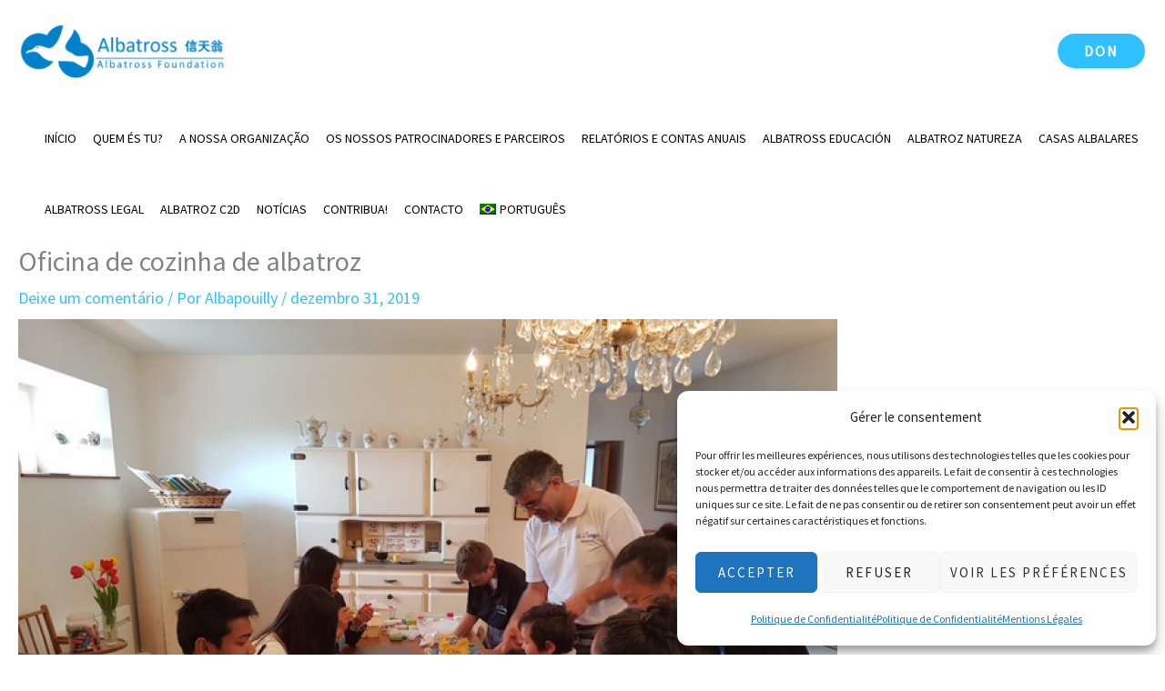

--- FILE ---
content_type: text/html; charset=utf-8
request_url: https://www.google.com/recaptcha/api2/anchor?ar=1&k=6LeQmVsrAAAAAO8eU4-2Edxo2AmIqn7z9d4UdSJQ&co=aHR0cHM6Ly9hbGJhdHJvc3NnbG9iYWwub3JnOjQ0Mw..&hl=en&v=PoyoqOPhxBO7pBk68S4YbpHZ&size=invisible&anchor-ms=20000&execute-ms=30000&cb=lw934fohn3if
body_size: 48954
content:
<!DOCTYPE HTML><html dir="ltr" lang="en"><head><meta http-equiv="Content-Type" content="text/html; charset=UTF-8">
<meta http-equiv="X-UA-Compatible" content="IE=edge">
<title>reCAPTCHA</title>
<style type="text/css">
/* cyrillic-ext */
@font-face {
  font-family: 'Roboto';
  font-style: normal;
  font-weight: 400;
  font-stretch: 100%;
  src: url(//fonts.gstatic.com/s/roboto/v48/KFO7CnqEu92Fr1ME7kSn66aGLdTylUAMa3GUBHMdazTgWw.woff2) format('woff2');
  unicode-range: U+0460-052F, U+1C80-1C8A, U+20B4, U+2DE0-2DFF, U+A640-A69F, U+FE2E-FE2F;
}
/* cyrillic */
@font-face {
  font-family: 'Roboto';
  font-style: normal;
  font-weight: 400;
  font-stretch: 100%;
  src: url(//fonts.gstatic.com/s/roboto/v48/KFO7CnqEu92Fr1ME7kSn66aGLdTylUAMa3iUBHMdazTgWw.woff2) format('woff2');
  unicode-range: U+0301, U+0400-045F, U+0490-0491, U+04B0-04B1, U+2116;
}
/* greek-ext */
@font-face {
  font-family: 'Roboto';
  font-style: normal;
  font-weight: 400;
  font-stretch: 100%;
  src: url(//fonts.gstatic.com/s/roboto/v48/KFO7CnqEu92Fr1ME7kSn66aGLdTylUAMa3CUBHMdazTgWw.woff2) format('woff2');
  unicode-range: U+1F00-1FFF;
}
/* greek */
@font-face {
  font-family: 'Roboto';
  font-style: normal;
  font-weight: 400;
  font-stretch: 100%;
  src: url(//fonts.gstatic.com/s/roboto/v48/KFO7CnqEu92Fr1ME7kSn66aGLdTylUAMa3-UBHMdazTgWw.woff2) format('woff2');
  unicode-range: U+0370-0377, U+037A-037F, U+0384-038A, U+038C, U+038E-03A1, U+03A3-03FF;
}
/* math */
@font-face {
  font-family: 'Roboto';
  font-style: normal;
  font-weight: 400;
  font-stretch: 100%;
  src: url(//fonts.gstatic.com/s/roboto/v48/KFO7CnqEu92Fr1ME7kSn66aGLdTylUAMawCUBHMdazTgWw.woff2) format('woff2');
  unicode-range: U+0302-0303, U+0305, U+0307-0308, U+0310, U+0312, U+0315, U+031A, U+0326-0327, U+032C, U+032F-0330, U+0332-0333, U+0338, U+033A, U+0346, U+034D, U+0391-03A1, U+03A3-03A9, U+03B1-03C9, U+03D1, U+03D5-03D6, U+03F0-03F1, U+03F4-03F5, U+2016-2017, U+2034-2038, U+203C, U+2040, U+2043, U+2047, U+2050, U+2057, U+205F, U+2070-2071, U+2074-208E, U+2090-209C, U+20D0-20DC, U+20E1, U+20E5-20EF, U+2100-2112, U+2114-2115, U+2117-2121, U+2123-214F, U+2190, U+2192, U+2194-21AE, U+21B0-21E5, U+21F1-21F2, U+21F4-2211, U+2213-2214, U+2216-22FF, U+2308-230B, U+2310, U+2319, U+231C-2321, U+2336-237A, U+237C, U+2395, U+239B-23B7, U+23D0, U+23DC-23E1, U+2474-2475, U+25AF, U+25B3, U+25B7, U+25BD, U+25C1, U+25CA, U+25CC, U+25FB, U+266D-266F, U+27C0-27FF, U+2900-2AFF, U+2B0E-2B11, U+2B30-2B4C, U+2BFE, U+3030, U+FF5B, U+FF5D, U+1D400-1D7FF, U+1EE00-1EEFF;
}
/* symbols */
@font-face {
  font-family: 'Roboto';
  font-style: normal;
  font-weight: 400;
  font-stretch: 100%;
  src: url(//fonts.gstatic.com/s/roboto/v48/KFO7CnqEu92Fr1ME7kSn66aGLdTylUAMaxKUBHMdazTgWw.woff2) format('woff2');
  unicode-range: U+0001-000C, U+000E-001F, U+007F-009F, U+20DD-20E0, U+20E2-20E4, U+2150-218F, U+2190, U+2192, U+2194-2199, U+21AF, U+21E6-21F0, U+21F3, U+2218-2219, U+2299, U+22C4-22C6, U+2300-243F, U+2440-244A, U+2460-24FF, U+25A0-27BF, U+2800-28FF, U+2921-2922, U+2981, U+29BF, U+29EB, U+2B00-2BFF, U+4DC0-4DFF, U+FFF9-FFFB, U+10140-1018E, U+10190-1019C, U+101A0, U+101D0-101FD, U+102E0-102FB, U+10E60-10E7E, U+1D2C0-1D2D3, U+1D2E0-1D37F, U+1F000-1F0FF, U+1F100-1F1AD, U+1F1E6-1F1FF, U+1F30D-1F30F, U+1F315, U+1F31C, U+1F31E, U+1F320-1F32C, U+1F336, U+1F378, U+1F37D, U+1F382, U+1F393-1F39F, U+1F3A7-1F3A8, U+1F3AC-1F3AF, U+1F3C2, U+1F3C4-1F3C6, U+1F3CA-1F3CE, U+1F3D4-1F3E0, U+1F3ED, U+1F3F1-1F3F3, U+1F3F5-1F3F7, U+1F408, U+1F415, U+1F41F, U+1F426, U+1F43F, U+1F441-1F442, U+1F444, U+1F446-1F449, U+1F44C-1F44E, U+1F453, U+1F46A, U+1F47D, U+1F4A3, U+1F4B0, U+1F4B3, U+1F4B9, U+1F4BB, U+1F4BF, U+1F4C8-1F4CB, U+1F4D6, U+1F4DA, U+1F4DF, U+1F4E3-1F4E6, U+1F4EA-1F4ED, U+1F4F7, U+1F4F9-1F4FB, U+1F4FD-1F4FE, U+1F503, U+1F507-1F50B, U+1F50D, U+1F512-1F513, U+1F53E-1F54A, U+1F54F-1F5FA, U+1F610, U+1F650-1F67F, U+1F687, U+1F68D, U+1F691, U+1F694, U+1F698, U+1F6AD, U+1F6B2, U+1F6B9-1F6BA, U+1F6BC, U+1F6C6-1F6CF, U+1F6D3-1F6D7, U+1F6E0-1F6EA, U+1F6F0-1F6F3, U+1F6F7-1F6FC, U+1F700-1F7FF, U+1F800-1F80B, U+1F810-1F847, U+1F850-1F859, U+1F860-1F887, U+1F890-1F8AD, U+1F8B0-1F8BB, U+1F8C0-1F8C1, U+1F900-1F90B, U+1F93B, U+1F946, U+1F984, U+1F996, U+1F9E9, U+1FA00-1FA6F, U+1FA70-1FA7C, U+1FA80-1FA89, U+1FA8F-1FAC6, U+1FACE-1FADC, U+1FADF-1FAE9, U+1FAF0-1FAF8, U+1FB00-1FBFF;
}
/* vietnamese */
@font-face {
  font-family: 'Roboto';
  font-style: normal;
  font-weight: 400;
  font-stretch: 100%;
  src: url(//fonts.gstatic.com/s/roboto/v48/KFO7CnqEu92Fr1ME7kSn66aGLdTylUAMa3OUBHMdazTgWw.woff2) format('woff2');
  unicode-range: U+0102-0103, U+0110-0111, U+0128-0129, U+0168-0169, U+01A0-01A1, U+01AF-01B0, U+0300-0301, U+0303-0304, U+0308-0309, U+0323, U+0329, U+1EA0-1EF9, U+20AB;
}
/* latin-ext */
@font-face {
  font-family: 'Roboto';
  font-style: normal;
  font-weight: 400;
  font-stretch: 100%;
  src: url(//fonts.gstatic.com/s/roboto/v48/KFO7CnqEu92Fr1ME7kSn66aGLdTylUAMa3KUBHMdazTgWw.woff2) format('woff2');
  unicode-range: U+0100-02BA, U+02BD-02C5, U+02C7-02CC, U+02CE-02D7, U+02DD-02FF, U+0304, U+0308, U+0329, U+1D00-1DBF, U+1E00-1E9F, U+1EF2-1EFF, U+2020, U+20A0-20AB, U+20AD-20C0, U+2113, U+2C60-2C7F, U+A720-A7FF;
}
/* latin */
@font-face {
  font-family: 'Roboto';
  font-style: normal;
  font-weight: 400;
  font-stretch: 100%;
  src: url(//fonts.gstatic.com/s/roboto/v48/KFO7CnqEu92Fr1ME7kSn66aGLdTylUAMa3yUBHMdazQ.woff2) format('woff2');
  unicode-range: U+0000-00FF, U+0131, U+0152-0153, U+02BB-02BC, U+02C6, U+02DA, U+02DC, U+0304, U+0308, U+0329, U+2000-206F, U+20AC, U+2122, U+2191, U+2193, U+2212, U+2215, U+FEFF, U+FFFD;
}
/* cyrillic-ext */
@font-face {
  font-family: 'Roboto';
  font-style: normal;
  font-weight: 500;
  font-stretch: 100%;
  src: url(//fonts.gstatic.com/s/roboto/v48/KFO7CnqEu92Fr1ME7kSn66aGLdTylUAMa3GUBHMdazTgWw.woff2) format('woff2');
  unicode-range: U+0460-052F, U+1C80-1C8A, U+20B4, U+2DE0-2DFF, U+A640-A69F, U+FE2E-FE2F;
}
/* cyrillic */
@font-face {
  font-family: 'Roboto';
  font-style: normal;
  font-weight: 500;
  font-stretch: 100%;
  src: url(//fonts.gstatic.com/s/roboto/v48/KFO7CnqEu92Fr1ME7kSn66aGLdTylUAMa3iUBHMdazTgWw.woff2) format('woff2');
  unicode-range: U+0301, U+0400-045F, U+0490-0491, U+04B0-04B1, U+2116;
}
/* greek-ext */
@font-face {
  font-family: 'Roboto';
  font-style: normal;
  font-weight: 500;
  font-stretch: 100%;
  src: url(//fonts.gstatic.com/s/roboto/v48/KFO7CnqEu92Fr1ME7kSn66aGLdTylUAMa3CUBHMdazTgWw.woff2) format('woff2');
  unicode-range: U+1F00-1FFF;
}
/* greek */
@font-face {
  font-family: 'Roboto';
  font-style: normal;
  font-weight: 500;
  font-stretch: 100%;
  src: url(//fonts.gstatic.com/s/roboto/v48/KFO7CnqEu92Fr1ME7kSn66aGLdTylUAMa3-UBHMdazTgWw.woff2) format('woff2');
  unicode-range: U+0370-0377, U+037A-037F, U+0384-038A, U+038C, U+038E-03A1, U+03A3-03FF;
}
/* math */
@font-face {
  font-family: 'Roboto';
  font-style: normal;
  font-weight: 500;
  font-stretch: 100%;
  src: url(//fonts.gstatic.com/s/roboto/v48/KFO7CnqEu92Fr1ME7kSn66aGLdTylUAMawCUBHMdazTgWw.woff2) format('woff2');
  unicode-range: U+0302-0303, U+0305, U+0307-0308, U+0310, U+0312, U+0315, U+031A, U+0326-0327, U+032C, U+032F-0330, U+0332-0333, U+0338, U+033A, U+0346, U+034D, U+0391-03A1, U+03A3-03A9, U+03B1-03C9, U+03D1, U+03D5-03D6, U+03F0-03F1, U+03F4-03F5, U+2016-2017, U+2034-2038, U+203C, U+2040, U+2043, U+2047, U+2050, U+2057, U+205F, U+2070-2071, U+2074-208E, U+2090-209C, U+20D0-20DC, U+20E1, U+20E5-20EF, U+2100-2112, U+2114-2115, U+2117-2121, U+2123-214F, U+2190, U+2192, U+2194-21AE, U+21B0-21E5, U+21F1-21F2, U+21F4-2211, U+2213-2214, U+2216-22FF, U+2308-230B, U+2310, U+2319, U+231C-2321, U+2336-237A, U+237C, U+2395, U+239B-23B7, U+23D0, U+23DC-23E1, U+2474-2475, U+25AF, U+25B3, U+25B7, U+25BD, U+25C1, U+25CA, U+25CC, U+25FB, U+266D-266F, U+27C0-27FF, U+2900-2AFF, U+2B0E-2B11, U+2B30-2B4C, U+2BFE, U+3030, U+FF5B, U+FF5D, U+1D400-1D7FF, U+1EE00-1EEFF;
}
/* symbols */
@font-face {
  font-family: 'Roboto';
  font-style: normal;
  font-weight: 500;
  font-stretch: 100%;
  src: url(//fonts.gstatic.com/s/roboto/v48/KFO7CnqEu92Fr1ME7kSn66aGLdTylUAMaxKUBHMdazTgWw.woff2) format('woff2');
  unicode-range: U+0001-000C, U+000E-001F, U+007F-009F, U+20DD-20E0, U+20E2-20E4, U+2150-218F, U+2190, U+2192, U+2194-2199, U+21AF, U+21E6-21F0, U+21F3, U+2218-2219, U+2299, U+22C4-22C6, U+2300-243F, U+2440-244A, U+2460-24FF, U+25A0-27BF, U+2800-28FF, U+2921-2922, U+2981, U+29BF, U+29EB, U+2B00-2BFF, U+4DC0-4DFF, U+FFF9-FFFB, U+10140-1018E, U+10190-1019C, U+101A0, U+101D0-101FD, U+102E0-102FB, U+10E60-10E7E, U+1D2C0-1D2D3, U+1D2E0-1D37F, U+1F000-1F0FF, U+1F100-1F1AD, U+1F1E6-1F1FF, U+1F30D-1F30F, U+1F315, U+1F31C, U+1F31E, U+1F320-1F32C, U+1F336, U+1F378, U+1F37D, U+1F382, U+1F393-1F39F, U+1F3A7-1F3A8, U+1F3AC-1F3AF, U+1F3C2, U+1F3C4-1F3C6, U+1F3CA-1F3CE, U+1F3D4-1F3E0, U+1F3ED, U+1F3F1-1F3F3, U+1F3F5-1F3F7, U+1F408, U+1F415, U+1F41F, U+1F426, U+1F43F, U+1F441-1F442, U+1F444, U+1F446-1F449, U+1F44C-1F44E, U+1F453, U+1F46A, U+1F47D, U+1F4A3, U+1F4B0, U+1F4B3, U+1F4B9, U+1F4BB, U+1F4BF, U+1F4C8-1F4CB, U+1F4D6, U+1F4DA, U+1F4DF, U+1F4E3-1F4E6, U+1F4EA-1F4ED, U+1F4F7, U+1F4F9-1F4FB, U+1F4FD-1F4FE, U+1F503, U+1F507-1F50B, U+1F50D, U+1F512-1F513, U+1F53E-1F54A, U+1F54F-1F5FA, U+1F610, U+1F650-1F67F, U+1F687, U+1F68D, U+1F691, U+1F694, U+1F698, U+1F6AD, U+1F6B2, U+1F6B9-1F6BA, U+1F6BC, U+1F6C6-1F6CF, U+1F6D3-1F6D7, U+1F6E0-1F6EA, U+1F6F0-1F6F3, U+1F6F7-1F6FC, U+1F700-1F7FF, U+1F800-1F80B, U+1F810-1F847, U+1F850-1F859, U+1F860-1F887, U+1F890-1F8AD, U+1F8B0-1F8BB, U+1F8C0-1F8C1, U+1F900-1F90B, U+1F93B, U+1F946, U+1F984, U+1F996, U+1F9E9, U+1FA00-1FA6F, U+1FA70-1FA7C, U+1FA80-1FA89, U+1FA8F-1FAC6, U+1FACE-1FADC, U+1FADF-1FAE9, U+1FAF0-1FAF8, U+1FB00-1FBFF;
}
/* vietnamese */
@font-face {
  font-family: 'Roboto';
  font-style: normal;
  font-weight: 500;
  font-stretch: 100%;
  src: url(//fonts.gstatic.com/s/roboto/v48/KFO7CnqEu92Fr1ME7kSn66aGLdTylUAMa3OUBHMdazTgWw.woff2) format('woff2');
  unicode-range: U+0102-0103, U+0110-0111, U+0128-0129, U+0168-0169, U+01A0-01A1, U+01AF-01B0, U+0300-0301, U+0303-0304, U+0308-0309, U+0323, U+0329, U+1EA0-1EF9, U+20AB;
}
/* latin-ext */
@font-face {
  font-family: 'Roboto';
  font-style: normal;
  font-weight: 500;
  font-stretch: 100%;
  src: url(//fonts.gstatic.com/s/roboto/v48/KFO7CnqEu92Fr1ME7kSn66aGLdTylUAMa3KUBHMdazTgWw.woff2) format('woff2');
  unicode-range: U+0100-02BA, U+02BD-02C5, U+02C7-02CC, U+02CE-02D7, U+02DD-02FF, U+0304, U+0308, U+0329, U+1D00-1DBF, U+1E00-1E9F, U+1EF2-1EFF, U+2020, U+20A0-20AB, U+20AD-20C0, U+2113, U+2C60-2C7F, U+A720-A7FF;
}
/* latin */
@font-face {
  font-family: 'Roboto';
  font-style: normal;
  font-weight: 500;
  font-stretch: 100%;
  src: url(//fonts.gstatic.com/s/roboto/v48/KFO7CnqEu92Fr1ME7kSn66aGLdTylUAMa3yUBHMdazQ.woff2) format('woff2');
  unicode-range: U+0000-00FF, U+0131, U+0152-0153, U+02BB-02BC, U+02C6, U+02DA, U+02DC, U+0304, U+0308, U+0329, U+2000-206F, U+20AC, U+2122, U+2191, U+2193, U+2212, U+2215, U+FEFF, U+FFFD;
}
/* cyrillic-ext */
@font-face {
  font-family: 'Roboto';
  font-style: normal;
  font-weight: 900;
  font-stretch: 100%;
  src: url(//fonts.gstatic.com/s/roboto/v48/KFO7CnqEu92Fr1ME7kSn66aGLdTylUAMa3GUBHMdazTgWw.woff2) format('woff2');
  unicode-range: U+0460-052F, U+1C80-1C8A, U+20B4, U+2DE0-2DFF, U+A640-A69F, U+FE2E-FE2F;
}
/* cyrillic */
@font-face {
  font-family: 'Roboto';
  font-style: normal;
  font-weight: 900;
  font-stretch: 100%;
  src: url(//fonts.gstatic.com/s/roboto/v48/KFO7CnqEu92Fr1ME7kSn66aGLdTylUAMa3iUBHMdazTgWw.woff2) format('woff2');
  unicode-range: U+0301, U+0400-045F, U+0490-0491, U+04B0-04B1, U+2116;
}
/* greek-ext */
@font-face {
  font-family: 'Roboto';
  font-style: normal;
  font-weight: 900;
  font-stretch: 100%;
  src: url(//fonts.gstatic.com/s/roboto/v48/KFO7CnqEu92Fr1ME7kSn66aGLdTylUAMa3CUBHMdazTgWw.woff2) format('woff2');
  unicode-range: U+1F00-1FFF;
}
/* greek */
@font-face {
  font-family: 'Roboto';
  font-style: normal;
  font-weight: 900;
  font-stretch: 100%;
  src: url(//fonts.gstatic.com/s/roboto/v48/KFO7CnqEu92Fr1ME7kSn66aGLdTylUAMa3-UBHMdazTgWw.woff2) format('woff2');
  unicode-range: U+0370-0377, U+037A-037F, U+0384-038A, U+038C, U+038E-03A1, U+03A3-03FF;
}
/* math */
@font-face {
  font-family: 'Roboto';
  font-style: normal;
  font-weight: 900;
  font-stretch: 100%;
  src: url(//fonts.gstatic.com/s/roboto/v48/KFO7CnqEu92Fr1ME7kSn66aGLdTylUAMawCUBHMdazTgWw.woff2) format('woff2');
  unicode-range: U+0302-0303, U+0305, U+0307-0308, U+0310, U+0312, U+0315, U+031A, U+0326-0327, U+032C, U+032F-0330, U+0332-0333, U+0338, U+033A, U+0346, U+034D, U+0391-03A1, U+03A3-03A9, U+03B1-03C9, U+03D1, U+03D5-03D6, U+03F0-03F1, U+03F4-03F5, U+2016-2017, U+2034-2038, U+203C, U+2040, U+2043, U+2047, U+2050, U+2057, U+205F, U+2070-2071, U+2074-208E, U+2090-209C, U+20D0-20DC, U+20E1, U+20E5-20EF, U+2100-2112, U+2114-2115, U+2117-2121, U+2123-214F, U+2190, U+2192, U+2194-21AE, U+21B0-21E5, U+21F1-21F2, U+21F4-2211, U+2213-2214, U+2216-22FF, U+2308-230B, U+2310, U+2319, U+231C-2321, U+2336-237A, U+237C, U+2395, U+239B-23B7, U+23D0, U+23DC-23E1, U+2474-2475, U+25AF, U+25B3, U+25B7, U+25BD, U+25C1, U+25CA, U+25CC, U+25FB, U+266D-266F, U+27C0-27FF, U+2900-2AFF, U+2B0E-2B11, U+2B30-2B4C, U+2BFE, U+3030, U+FF5B, U+FF5D, U+1D400-1D7FF, U+1EE00-1EEFF;
}
/* symbols */
@font-face {
  font-family: 'Roboto';
  font-style: normal;
  font-weight: 900;
  font-stretch: 100%;
  src: url(//fonts.gstatic.com/s/roboto/v48/KFO7CnqEu92Fr1ME7kSn66aGLdTylUAMaxKUBHMdazTgWw.woff2) format('woff2');
  unicode-range: U+0001-000C, U+000E-001F, U+007F-009F, U+20DD-20E0, U+20E2-20E4, U+2150-218F, U+2190, U+2192, U+2194-2199, U+21AF, U+21E6-21F0, U+21F3, U+2218-2219, U+2299, U+22C4-22C6, U+2300-243F, U+2440-244A, U+2460-24FF, U+25A0-27BF, U+2800-28FF, U+2921-2922, U+2981, U+29BF, U+29EB, U+2B00-2BFF, U+4DC0-4DFF, U+FFF9-FFFB, U+10140-1018E, U+10190-1019C, U+101A0, U+101D0-101FD, U+102E0-102FB, U+10E60-10E7E, U+1D2C0-1D2D3, U+1D2E0-1D37F, U+1F000-1F0FF, U+1F100-1F1AD, U+1F1E6-1F1FF, U+1F30D-1F30F, U+1F315, U+1F31C, U+1F31E, U+1F320-1F32C, U+1F336, U+1F378, U+1F37D, U+1F382, U+1F393-1F39F, U+1F3A7-1F3A8, U+1F3AC-1F3AF, U+1F3C2, U+1F3C4-1F3C6, U+1F3CA-1F3CE, U+1F3D4-1F3E0, U+1F3ED, U+1F3F1-1F3F3, U+1F3F5-1F3F7, U+1F408, U+1F415, U+1F41F, U+1F426, U+1F43F, U+1F441-1F442, U+1F444, U+1F446-1F449, U+1F44C-1F44E, U+1F453, U+1F46A, U+1F47D, U+1F4A3, U+1F4B0, U+1F4B3, U+1F4B9, U+1F4BB, U+1F4BF, U+1F4C8-1F4CB, U+1F4D6, U+1F4DA, U+1F4DF, U+1F4E3-1F4E6, U+1F4EA-1F4ED, U+1F4F7, U+1F4F9-1F4FB, U+1F4FD-1F4FE, U+1F503, U+1F507-1F50B, U+1F50D, U+1F512-1F513, U+1F53E-1F54A, U+1F54F-1F5FA, U+1F610, U+1F650-1F67F, U+1F687, U+1F68D, U+1F691, U+1F694, U+1F698, U+1F6AD, U+1F6B2, U+1F6B9-1F6BA, U+1F6BC, U+1F6C6-1F6CF, U+1F6D3-1F6D7, U+1F6E0-1F6EA, U+1F6F0-1F6F3, U+1F6F7-1F6FC, U+1F700-1F7FF, U+1F800-1F80B, U+1F810-1F847, U+1F850-1F859, U+1F860-1F887, U+1F890-1F8AD, U+1F8B0-1F8BB, U+1F8C0-1F8C1, U+1F900-1F90B, U+1F93B, U+1F946, U+1F984, U+1F996, U+1F9E9, U+1FA00-1FA6F, U+1FA70-1FA7C, U+1FA80-1FA89, U+1FA8F-1FAC6, U+1FACE-1FADC, U+1FADF-1FAE9, U+1FAF0-1FAF8, U+1FB00-1FBFF;
}
/* vietnamese */
@font-face {
  font-family: 'Roboto';
  font-style: normal;
  font-weight: 900;
  font-stretch: 100%;
  src: url(//fonts.gstatic.com/s/roboto/v48/KFO7CnqEu92Fr1ME7kSn66aGLdTylUAMa3OUBHMdazTgWw.woff2) format('woff2');
  unicode-range: U+0102-0103, U+0110-0111, U+0128-0129, U+0168-0169, U+01A0-01A1, U+01AF-01B0, U+0300-0301, U+0303-0304, U+0308-0309, U+0323, U+0329, U+1EA0-1EF9, U+20AB;
}
/* latin-ext */
@font-face {
  font-family: 'Roboto';
  font-style: normal;
  font-weight: 900;
  font-stretch: 100%;
  src: url(//fonts.gstatic.com/s/roboto/v48/KFO7CnqEu92Fr1ME7kSn66aGLdTylUAMa3KUBHMdazTgWw.woff2) format('woff2');
  unicode-range: U+0100-02BA, U+02BD-02C5, U+02C7-02CC, U+02CE-02D7, U+02DD-02FF, U+0304, U+0308, U+0329, U+1D00-1DBF, U+1E00-1E9F, U+1EF2-1EFF, U+2020, U+20A0-20AB, U+20AD-20C0, U+2113, U+2C60-2C7F, U+A720-A7FF;
}
/* latin */
@font-face {
  font-family: 'Roboto';
  font-style: normal;
  font-weight: 900;
  font-stretch: 100%;
  src: url(//fonts.gstatic.com/s/roboto/v48/KFO7CnqEu92Fr1ME7kSn66aGLdTylUAMa3yUBHMdazQ.woff2) format('woff2');
  unicode-range: U+0000-00FF, U+0131, U+0152-0153, U+02BB-02BC, U+02C6, U+02DA, U+02DC, U+0304, U+0308, U+0329, U+2000-206F, U+20AC, U+2122, U+2191, U+2193, U+2212, U+2215, U+FEFF, U+FFFD;
}

</style>
<link rel="stylesheet" type="text/css" href="https://www.gstatic.com/recaptcha/releases/PoyoqOPhxBO7pBk68S4YbpHZ/styles__ltr.css">
<script nonce="f_PR9VboQUjJyAZycSPIpQ" type="text/javascript">window['__recaptcha_api'] = 'https://www.google.com/recaptcha/api2/';</script>
<script type="text/javascript" src="https://www.gstatic.com/recaptcha/releases/PoyoqOPhxBO7pBk68S4YbpHZ/recaptcha__en.js" nonce="f_PR9VboQUjJyAZycSPIpQ">
      
    </script></head>
<body><div id="rc-anchor-alert" class="rc-anchor-alert"></div>
<input type="hidden" id="recaptcha-token" value="[base64]">
<script type="text/javascript" nonce="f_PR9VboQUjJyAZycSPIpQ">
      recaptcha.anchor.Main.init("[\x22ainput\x22,[\x22bgdata\x22,\x22\x22,\[base64]/[base64]/[base64]/[base64]/[base64]/[base64]/KGcoTywyNTMsTy5PKSxVRyhPLEMpKTpnKE8sMjUzLEMpLE8pKSxsKSksTykpfSxieT1mdW5jdGlvbihDLE8sdSxsKXtmb3IobD0odT1SKEMpLDApO08+MDtPLS0pbD1sPDw4fFooQyk7ZyhDLHUsbCl9LFVHPWZ1bmN0aW9uKEMsTyl7Qy5pLmxlbmd0aD4xMDQ/[base64]/[base64]/[base64]/[base64]/[base64]/[base64]/[base64]\\u003d\x22,\[base64]\\u003d\\u003d\x22,\x22woTDl0N7cMOdwowtw4psD8OPSMKhwqjDl8KfdmHCty3CtUDDlcOWLcK0wpEuOjrCohbCssOLwpbCpcKlw7jCvlfClMOSwo3DrcOnwrbCu8ObNcKXcGsPKDPCp8Onw5vDvThORBxjIsOcLSk7wq/Dlx/DmsOCwojDj8Odw6LDrizDiR8Aw4PCtQbDh3gZw7TCnMK0Q8KJw5LDqsOow58ewrFiw4/Cm0gaw5dSw6xRZcKBwobDgcO8OMKSwrrCkxnCgcKJwovCiMKVXmrCo8O9w70Ew5Z6w7E5w5Y/w77DsVnCkcK+w5zDj8KGw7rDgcONw5JpwrnDhCzDrG4WwrHDkTHCjMOuFB9PbiPDoFPCrEgSCVJ5w5zClsKqwqPDqsKJJcO7HDQOw4hnw5Jzw7TDrcKIw7tTCcOzVlUlO8OOw4Yvw74SSht4w4oLSMObw7o/wqDCtsKPw4YrwojDlcONesOCJcKMW8Kow6nDicOIwrABQwwNTGYHHMK4w6rDpcKgwqzCtsOrw5t/wqcJOVQDbTrCrR1nw4sKDcOzwpHCiyvDn8KUUzXCkcKnwoLCh8KUK8O1w7XDs8Ohw4zCllDCh18cwp/CnsOcwpEjw68Sw7TCq8Kyw4sQTcKoP8OmWcKww7LDnWMKdFAfw6fCnR8wwpLCjMOIw5hsC8OBw4tdw4PCjsKowpZ1woopOCdNNsKHw5F7wrtrSn3DjcKJHgkgw7sdC1bCm8ONw4JVccKmwqPDimUywpNyw6fCt2fDrm9Fw7jDmRM/EFhhCUhwUcKqwoQSwowAZ8OqwqIKwoFYciHCnMK4w5RKw6ZkA8OVw7nDgDIswrnDpnPDvDNPNFclw74ATcKJHMK2w6E5w68mEcKVw6zComzCui3Cp8OJw4DCo8OpewTDkyLCizJswqM2w5ZdOgEfwrDDq8KINm94XMO3w7R/CG04wpRwNSnCu39tRMOTwrcVwqVVAMOIaMK9dR0tw5jClixJBS4rQsOyw5wnb8Kfw63CgkEpwofCjMOvw51zw5p/wp/CssKQwoXCnsOjFnLDtcKYwrFawrNmwqhhwqEqccKJZcOOw7YJw4EtOB3Cjl/CiMK/RsOHbQ8Iwrs8fsKPWRHCujwAVsO5KcKRVcKRb8OOw4LDqsOLw5PCjsK6LMOuWcOUw4PClUoiwrjDpCfDt8K7flvCnFoNNsOgVMOKwonCuSUvXMKwJcOgwopRRMOGVgAjVgjClwgrwojDvcKuw5lYwpoRBUp/[base64]/[base64]/[base64]/BsK4w6EqR005wrxXwro0YCnDuXHCjXbDqxXCmBbCjMKNe8Ouw6UgwozDqGzDi8Khwr1SwoHDvcOxUH9GLMOIMsKFwrlZwq8Iw4EjNkzCkRzDl8ORAw3Cr8O4QxFyw79nZMKVwrMiwot8J1JSw6jChBbDlRvCoMOAPsOkXm3Dhic/BsKMw4nCj8OmwrPChzBYKwDDuF3CncOmw43DrX/CrT3CrsKNRj7Dtl3Dk0XDnCHDjlvCv8KNwpMDTsKZf33Cll97AW3CgcKOw5Efwq0sbcOvwrl4wpzCpMORw6EqwqrDqMKvw67DskTDrhcwwoLDuDDDty8ZUVZPaHcJwrFPX8O2wplaw7p1wrDDiQ3DpVMSGw5KworDkcONAwB7wrfDv8KTwp/CgMOIMm/DqcKVcRDDvTDDhwXDhMOCw6XDrTYvwrdgdy1GRMKpPU3CkEJiBjfDicKWwqzCjcK0WxTCj8KFw6Q7esKow6jDvsK5w6/Ck8KLKcOZwq1XwrALw6TCq8O1wrjDgMOLwrPCicKRwpTCnxhZDx/ChMKIacKuKGM4wo9iwpPCscK7w6DDoRjCssKTwqfDmS1xB2YnE3jCvmXDkcOew65CwoQzHMK7wrPCtcOmw4Maw4NXw6gKwoxRwoZeJ8OVKsKHIcOyfcKSw701OsO1fMO+wovDtAbCkcO/DHbCgsOOw5dLwpRIZ2VqQgHDiG1lwpPCh8OnX2UDwqLCsg/DjA49fMKvXWlIThA2DsKHf2JPOMO2DsOTdlPDqcOrRUfDtMKKwpJ+W0XCkcKzwp7Dp2PDkXPDtCdYw5HCssKKB8OgYcKOVG/DisOLTsOnwq3CuBTCjwxowpfCmMKpw63CgEPDiSPDmMO2KMKwMGR9GsKAw6bDjsKYwrYXw4jDjcOtUMO/w5xWwoAGTSnDo8K7w7YUdRVBwrdwEBLCmg7CqiPCmj9pw5Y4eMKUwo7Coj9ZwqdHF3DDgzXCscKZMXd6w7ALQsKHwpMUccK7w7Y+Mn/[base64]/DrB5Lwr1NGjlrX8ObCMKTwqcoNMKzTjkYwrInQcOdw4I3RsOtw493w60BKgvDjcOow517EcKwwqlUecOUGCPDhhHDuU/DnhrDnSvClQM4asOfbMK7w68tIksNNMKcw6vCrBgafsO3w4tFHMKPG8OwwrwOwoUDwoQHw6vDqWfDocOXZcKVNMOQNibCsMKJwoFPDkrDmXd4w6tyw4vDhF00w4AaeW9ubn/CiQpRK8KxKsKyw45XVcK1w5nCpcKbwrc5JVXCoMKow67CjsKvAsO8WCtaGzAmwpQswqQnw7V7w6/CnD3DssOMwq4kwoYnBcKXaV7DrWh2w6nCm8OWwrDDlnLCvGsfdcKOT8KFKMOJasKCOWPCqyUoCT0QUUbDnEhrwq7CkcK3W8O9w5pTVMOkD8O6UMKdTwt1XWYcPy/DtyFQwoB5wrjDmFNWLMKewozDmMKSPsOywoNnPWMxFsOKwpfCozTDtGrCicOufHBrwqUfwrJrd8KuUjPCiMKBw6jDmwPCgWhCw47DqH/[base64]/VcOnA8KuO8KXwoTDoMKBFlpPwrrCkcOqSWY1EsOFJzbCk1cJwoJ/flBwKcKxaEPDrxnCkMOrDsOiXwvCqW0tacK6Y8KNw5LClUdoccOUw4LCqMKhwqfDmzpfwqF9McOQw6M0On7DsTlLHXBnw5oLwoALbMKJER9mMMKyWULDp24XXMOfw6MSw7DCl8OTSMOWwrTDvsKvwpMkBx/DpcKawojCjlfCuWoswo4Rw5RRw7rDlFTDtMOrBMKWw4keGsKVNcKkwq9+EMOcw6pNw43DqsK4wr/CuQLDvGkkRsKkw7gQI03CicK9UMOtfMOSUGwIM1DDqMOzR2RwP8O2VsKTw6ZgNlTDkFcrDDRKwo1zw7IdasOkTMOIw5fCsRHCimwqWFbDp2HDucKGW8OuURAbwpcFWSLDgkYkwpdtw7/DtcOoFlLCn2TDq8KncMK+QsOow4I3ecOxK8KLKhHDpC4GNsOiwqzDjnEKw6/CoMKJVMKqDcKJGy0Aw4xcw4wuw4EjMXADf3DDoDPCuMOqUTQxw7HCmcOWwoLCojNvw4grwqnDrgHDkSQVwqrCocONEMK5O8Kvw4NHCMKxw40cwrzCtMO3MjYAXcOWNMKnw4HDoX4/w4kdw6TCtWrDv1pySMKLw5E4wo0CC13DpsOGXl7DtlQLYsKPNFTDv3LCmVDDtSFCMsKuAsKLw5PCpcKjw73DjMOzdcKrw5bCjFvCj2fDiBtawrxjw4hhwr9eGMKgw5fDvcOkB8KNwoXCihjDjsK3LcOKwpDCpMO7w6/[base64]/Nz48w7rDvF1IGsKdw6lBHcKPbBHDom3CmTnCgVcWWW3DqsO4w6YRJcOsMxjCmcKQK2howqjDsMKrwoXDokPCmH9sw7h1bcKtZsKURmMqwpjClS/[base64]/wpjDgS3DmcOFdMOaCUzDocO/[base64]/Cozwjw5URXcKnXmzChGDCjzPCjwUYEsKaHsK1XcOTNcOEU8OXw6cdB1YrZjDCjcKtOmvDu8ODw4DDojjCq8Ocw41GfjjDqmzCm1FbwowlY8KnQsOzwo9VUVU8esONwqZNE8KzdT/DsCfDpCgtDDUOQcK6wqZcWMKJwqcNwptqw6HCj1NZw50MRDbDp8OXXMOoOAHDuSxrB2nDu3fCpsO5X8ORbgECTGnDlcOtwpLDiQ/CvCV1wobDoTjCnMK/w4PDmcO8T8O4w6jDpsK+TCY4EcKTw4bCvWlow63DvmnDrMK8NHLDgH9hCmkbw5XClXLDlMKiwr/DlGRBwr4Uw457wo8fagXDoAjDmsKqw63DnsKDZMO5bkh6SB3DpMKORjzCvF0zworDs1JiwoZqKUJbAwlowqTDucK5Bwt/[base64]/w6cew7htWBzDuTXDqMO+w5zCvk7DqcK/KcOqXRArQsOWD8O4wrjCtiHCv8O2ZcO1NzLDgMKjw4fDn8OqPDHCgsK5JcKpwrEfwpvDv8Osw4LDv8KcTTPCp3zCqMKxw745wrfCqMO/GD1WF1EXw67Cq31DLAzCsFVxwrDDmcKww69GWsO4w6ljwr9lwrQZTS7CrMKPwpIlbcKHwq91QMKAwpJvwo/CrAxBIcKYwo3Dl8OQwpp+woDDvATDvnIBBT4YQ3XCuMKmw4xgBk0Cw5fDpsKZw67CgkjChsO/VWI/[base64]/[base64]/[base64]/DksKCFzthwoUPZThgw5hkwrnCkcKIw47CkTfDisOtwrZOXcOBEHbCnsOmLSZ3wrTDgFPCjsOofMKYdGFaARXDgMO3w4HDnzDCmSfDrsODwrZHdsOtwrnCogLCki81w4BsFsKFw77CucK2worCr8OgZyzDsMOCACbCuRZaL8KQw68pCxhjPHwRw4FTw6E0MiMcw6/DucKkNC/[base64]/CuwpaEEMxw7A9UDvDvQhHw7zDn8O/wocRw5/Ci8Orwp/[base64]/NBPCv8OCwosUJRoOw6sqWi7Cj2rDrW1rw7XCiMODTzvCkH0cWcO3YMKMw7/CjFYKw5F3wp7CvgdJU8O1wovCnMKIwrPDnsKawplHEMKJwogawq3CmTp7RkI/OsK6wpfDrcODwqjCncOULSsOZWRCCcKbwoxyw6lOwoTCpMOUw4XCslB3w5w3wpPDisOHwpbCgcKXJzURwqYSGTBvwrfDuTI8woISwqfDlcKvwqJvGGhyTsOow60/wromSBV7dsOYw7wxYU16Sw/Cn0TDoS0pw7HChk7DgsOVB3U3UsKOwoXCgCfCmgo5ETfDj8O3wpgZwrxMG8Oiw5rDj8OYw7bDpcOGwqnCqMKjO8KCwpLCmybCh8KSwrwKIMKVHFNSwozCrMOxw7PCql3DgSdywr/DoF01w7BEw4LCs8OAMV7CnsOBwoFfwonCg0M/[base64]/[base64]/GMOZwrpeasOjw4FNe8K+w6EXCsKvZSdvwpFMwpnDgsK8wqjDgcOpT8OZwrbDnlpXw4vDlHzDvcKEJsKCdMO5w4wrJsOgLMKyw58WTcOgw5LDv8KFb2QowqsiMcKVw5Uaw4h6wrLDs0TCn2jCvMKawr/CisKswrHChCbCjMKEw43CqMOlS8OjV1U/JUtxGHPDomENw4LCiUfCoMONWg8wdsKIcjfDtwTDk03Cs8OVOsKpKBvDsMKbfTLDhMO/e8OJZ23CuFjCtQrDgk47UMKlw7NhwrzClsKqw6DCmVTCrmxeEgNwKEVyasKHIzVEw4nDisK1DAQbA8KpAS5cwrDDgcOMwqM3w5nDoHLDsCnCmMKHBD3DilR5S0N7HHwOw7cxw4vDv1zCoMOwwrDCvkkQwqPCuR8ow7PCkDAyIAzDq3/DnsKjw7cCw7jCtMOrw5/DnMKJwrxbfHcyIMK8Zlg6w57DgcO4LcOKecOLNMKpwrDCvhAqfsK/[base64]/Dp2RnCcOawpbCm8OUEMORDsOMw4kcVcK/w5B7WsK/wrzCmjvCssOdM2bDrsOqRsOEb8KEwo3DgsOHMQDDocOWwrbCkcOwSsK7wpPDj8OKw71dwrITUDAGwp4bQGUhdBnDrEfDhMOOMcKVUsOiw7UkWcOhCMKhwpkDw7jCmsOlw7/CsDzCtMO/EsKUP25uQkTCocOrH8OIw4PDlMKxwogrw5TDkjgBLEnCthMadHoPCVQew6kUHcOjw4t3AB3CvUnDm8OFwrMJwrJzGsKoO1DDtVMiacOsTjZww6/Cg8OIRMKvQkNyw7VXL1nClcOvWwTDk2tPw6/CvcKNw415w63ChsKYD8KlVADCum3ClsOuwqjCuFo+w5/DtMOTwo7CkT0YwoQJw4o7UMKtGsO0wqjDu2VhwoUpwrvDhRkqw4LDvcKiXQjDh8OtO8OdJxISLF3CkHY5w7jDoMK/UsO5wr/DlcKPUwFbw7hlwo4HeMO8N8K2QisHIcKBT3gwwoJTD8Onw4nClFMOUMK/ZMOWd8KVw7IDwqUdwovDnsOWw6XCpzJTS2jCtsOrw4oow78oHwPDjTvDjcOuEiDDg8KWwovDpMKew5XDsEFJUDQVw48dw6/[base64]/[base64]/Cq1PCgcKaYH0UwqLDncK/wqTDg8OdKMOHwrI7aDzDnnsaworDqWkCfsK9aMK5eS3CusOHJsORTsKvwp1fwpLClQTCq8OJecKVf8Khwox9KMOAw4ANwpzDncOqRXIeXcKLw7tGB8KEWGPCtsO9wpdfQcOmw5/CnjjCix94wpVwwq1fV8KEdcOaNxXChnxuWsO/[base64]/ChcKgTngrw6zDpiPDhcK0wrdyeELCvcOhdg9dw67DssKVw44Iw7/Cjgs7w5hSwqdsWnjDiQAiw4/DmsO/[base64]/CmcKcAcKrAmVAFnfDiytMNyMfw4Fjc0zDixwRP1vChS9owrxQwq9WAMOlbsO8wrbDpcOOZ8KxwrczCA0SZsKRwr/DlcOiwrtLw4IGw5XDo8KXX8OMwqIuc8O7wqw9w7vCi8OMw7N9X8KqDcO8JMOEw5QDwqlYw41CwrfDlHBJwrTDvMKTwqEGdMKOMnzCjMKoCQnCtHbDq8K/wrbDgCMIw6jCv8KCEcOSWsORw5dyZHNkw7zDvcOSwoULTUHDkcKBwr3Cvn49w5TDn8OmEnjCq8OcLxrCi8OUcBbCjlZZwp7CmCrDi0EPw69pSMKGNk9XwobCgsOLw6zDrsKLwq/DiT5MLcKgw5fCt8KRHxZ8w5bDhEthw6HCiWBgw5jDsMOaJybDpUnCkcKbDxhuwozCmcK1w6IhwrHCvcORw6BWw4vClsKhA3h1Vip7BsKkw7PDqUsUw5gsGVjDjsORZcK5PsOTXAtPwr7DkVl4wrLCkD/Dj8Onw6s7SMKlwqx1Q8K5dcKPw60iw6zDtcK7cTnCiMKxw7PDtMO6wpzDpsKbGx8Hw6QudFnDtsK6wpvDvMOuw4TCqsOQwozClwvDr0QPwpDDvsKiAS11aXbDsT8swpPCmsOXw5/[base64]/Dq8KEOcOjXcOiB8KHw5LCmsKhw5bCrm3DigJ9E2lCbGfDlMO7ScOcBsKtLMOjwpUSfj9+elDDmAfChXoPw5/DuiY9J8KfwobClMK0w5h8woFJwpvDrMKXwp/CkMOMLcOOw7XDu8O8wosoLBvCq8Kuw4nCgcOdB2bDrMOVwqrDn8KJfTjDowN8wq59JcKEwpvDgzhIw6E+cMOaXUISXFtuwqrDoGIiUMO6N8KWe106VjlQEsO2wrXCosK0cMKXPA1rGCLCvSIYdAXCrcKFw5DClkfDqyHDgsOUwqXCix/DrxrCvsOhPsKYB8ORwqnCh8OmF8KQXcOCw7HDhi7CjWXCm1kqw6TCtMOvCSxowrHDgjBQw6Qew4lHwqBUIW4ywqUkw5xsXwJwcETDmk7CnMOURzdxwr1bTBHCmV05VMKWKMOmw6jChBrCtcKowqDCr8OTZcKiZgPChW1Dw6/DnwvDk8KBw5gdw4/[base64]/CsWs6Pz/[base64]/DpzXDhFpwAcOlAHHDhMKTwp3DgWwBwqDCnBJ6H8KSMlUpA2/Dv8KtwpByUQrDl8Oow6/Ck8K+w5AvwovDvcOnw7PDknnDt8K6w7DDmzLCucK7w6nDpcOBHUXDjMKDFsOAwr5oRsKsGcOkHMKSOXAKwrdgY8OwFHbDsGvDgU3DlcOpY0/Cv2XCqcOgw4nDlhjCmsOJwrpNMWwdw7VSwoEHw5PCkMKPccOkIMKHOk7Cv8KWccOGVCpMwpHDtsKiwqvDvcKBw7jDhsKpw5xLwoDCsMOoc8OsMsO7w4lPwq4Uwp0mD1vDp8OKbMKyw7UZw7sowrFhNjdsw4hYw4tcOMOXInVmwqvCscOfwrbDscO/QyrDoG/DhBrDnhnCn8KSO8O4ERLDiMKAI8Kww7Y4MATDhBjDjC/CsQAzwqvCqjsxwp3Cr8OEwolSwrl/CHnDqMKIwrUAEm4kQsKhwrnDvMKMIsKPOsKZwph6EMOiw5LCssKKMAUzw6LCriJBVTZww6nCvcObE8OxWRjCkHNMw5JTfGvClMOnw41najpPIMOuwogfWsK7NMKKwrFQw50fSwHCn3NIw57DscOpb2Aiw5s+wqEpUsOlw7PCjX/DtMOOZMOvwqXCpgN8FxnDg8OLwq/CqXbCiFA2w457NG7CjsKewp8/QcODI8K4Anp7w4zDhEElw6JEXHTDnsOYDEZrwrJbw6TCu8OFwow9wozCr8KAasK+w5wEQS50RhlpM8O4OcOQwpRAwqQFw7RuR8OxYBhNCiEAw4TDmDTCtsOKVAghdmJIw4bCvHIcQmYecT/[base64]/S8KywqHDk8KuVgFYwrYBPcOKasODwqHDknfCr8O9w6XCtQcUfsOuPzzCghoPw7FEWXUXwpvCmFNfw5vDpsO+woobBsKnwq/DrcKTNMOowpjDucO3wrfCvzTCmC1GdxfCscK4VBh6wpDDvsOKwrplw7bCicOXwrLCiBJ9VWQMwq5rwrPCqyYMw4IUw4gOw5DDr8O6T8KFdsOXwo3CtMKDwqLDuXxsw63DlMOSQSAqHMKtHRDDsR/[base64]/DqiI5FU7DhGI4wpcew4/ChGDCvVvCrsK8wqjCpSU2wrrCh8Kpwpkda8O0wq9oAFXDgm98XMKPw54ww6DCpsOjwp/DjMOQChDDg8KFw77CoD/[base64]/[base64]/CqU1EwovCl8KRwrsNwpkcCcK/BT9SUMORwrYBfsOMe8O9wr7CucO2w7HDpzNLMMKQccKSdTXChEZlwqkHw5UFbcOXwprCqBjCpEwqScKLbcKBwqdRNWgHOgsBf8K/wqXCpAnDlcKkwpPCrSIvOi89ZS1/wr8jw6fDh3tVwqDDvDDCjnLDosOLLsKjCMKQwopYZTzDq8KEBXPDpsO8wrPDkQrDr3kawoDDvDAUwrrCvh7DiMOqw7BfwrbDqcOPw5AAwrMkwqZZw4c6M8OwJMOBJmvDo8KSbkMwYsO+wpUwwrLCllbCigQrw5LCm8O2w6U7PcKmcGPDgsO9LcKCei/CtQTDgcKWViYzBSfDmcKDRUrCvMO7worDgyTCkTDDosK4wrxMBDFVCMOvNXxLw4Biw5ZqTcKIw6dhCUjDhcO0w7nDj8KwQcOHwq9JVjfCpXHChcO/[base64]/[base64]/VMOVJmcIScOeeMO6wqsHLlopSMOmSFHDiCTChcOZw6HDk8O7J8OowqIowqTDo8OKLHzCqsK0VsK6fChdR8OdE1XCtBQ8w7nDuQnDuiLDqzjDuBbCrU4QwoLDsR/DucO3ImA1A8K9wqNow5QIw4DDiBIbw7RmIcK8QxvCtMKVLMOseHzCpRPDlRMOOwQLDsOsOMOCw5swwp4APMO5woXClmUJKX7DhcKWwrdKGsKREVHDnsO3wqLDiMOQwp9gw5B7RVgaAFHCtV/[base64]/Ch8KQwp3Cv8KaNBVHwp9VwrDDvGkBHcOLwpvDlDMEw493w7kcFsKVwq3DoE4uYnNQLcKAK8OMwqoYPMKnBGrCksOXZ8O/MsKSw6pVZ8OOW8KAw6RjShrCkgfDnixmw4s8WlXDo8KcWMKewoE/[base64]/I00hbMKXdBbCgMOVcMOAwp3DmsKATSXDhsO6EUjChcKbw6TDn8OgwoIuNsKYwoY8YVjCpSnDtBrCncO3RsK+A8OlYg5zwqHDkitdw5TCs2pxYcOGwogQPmM2wqjDrsO8R8KSDQ4GV0jDlsKQw7xiw5jDpErDkELCvifDpXp8woDDqMO1w7sGesO1w5/ChMKZw6VtQsKxwo/DvMKLTcOIQMOew75CARxGwpPDu2vDsMOzUcOxw78Jwop3PsOhfMOqwqwhw44MeRDDqj9ow4zCnC8ww7hCGhjCmsK1w6HCnVzCjhxYZcOGeX/CocOMwrHDscOgw4fCiWACG8Kew50wNC3CrMORwoQpawojw6zDjMKbRMOVw5sBNwXCucKgwoQNw6lPbcOYw53Do8O8wprDpsO9bFfCpmAaOg7Di210cjcRX8KPw69hQcOySsKJZ8OCw4FCb8Krwr0WEMKaaMOFXUA6w6vCjcKVb8K/djIeZMOQeMKowrLCoR5ZQFdxwpIDwoXCtMOlw7kFK8KZP8OjwrNqw5bCmMO1w4ROcsOaI8OYK1HDv8Ktw7ZEwq12b2kgPMKZwqEkwoESwpgJK8K8wpQqwpEfOsOvPcOLw7oBwpbChF7CocKyw7PDgMOCHEk/WsOVTwzCsMK4woZKwqXClsOPEsKiw4TCmsOXwqcfaMKkw6QFYx/DuTcmfMKdw6/[base64]/DhsOewqcHw7nDqcK1woHCpsOnKwkbFTDDi8KkFcKVezLDo1QeHmLChDRDw5zCtCLCr8OJwoMmwqJGJkdne8Kiw5EhGn5Xwq/Duy8kw4nDhcKNdCYuwp04w4jDocOVG8O7w7LCimAHwprDnMOSJEjCocKFw4DCuDIGBVZFw5BpBsKRfiPDoQfDrcKjc8OaAMOlwr7Dug/CqsOLecKIwpHDusKlLsOZwrZcw77DlBd9U8KrwqFrNnXCu3fDvMOfwrLDscO2wqtZwqTCqXdYEMO8wqVZwoRrw55mw5XCgsOEGMOVwrXCtMO+cWtrEEDCrGZxJcK0w7ARV2Mhb2XDiQTDqMOVw59xb8Kbw7lPQcK/[base64]/DpsOieWF4esKQw77CtcOFFhE0cMKqwoRbwqHCrmzChMK5w7B/DsKOPcKiFcKvw6/CusO7eTQPw4Zjw4Y5wrfCtg7CgsOYGMOOw6XDtQBYwqdrwqQwwphiwr3CuUfDqWnDom0Vw4zCi8OzwqvDrwzCgsObw7PDiEHCsyPDoBfCk8O6AHvDmCTCucO3wrvCuMOnFcKvT8O8LMO/GMKvw6/[base64]/DqsO/PcKXScKXMcO4O8Oqcj9PbC0kfsKGNSEUwq3CksKzasKkwqZ2w64Aw5zDg8OOwp02wo3Dg2HCncOsDMKEwpZgHi0LPwvDpjUDMy3DmgfCiD0CwoYKw6TCrDsyFsKID8KuUMK7w4TDu2V7FmDCvcOowpU/w7MkwpDClcKbwptITQwpMcOjR8KIwrpbw49OwrQofMKiwr15w7JrwoUxw4nDiMOhA8OndCNpw6rCqcKhBcOCPQ3CjcOiw7jCscK+wpw5B8KSwojCmH3Dl8KNw7fDssOObcOow4bCvMOWFMKIwp/DmcO9L8Odwp1PSsKywqXCgcO2cMKCBcOtWSLDp2Mjw5dzw6/Ci8K/GMKDw6LDqFdGw6bCp8K0wosTRxTCgcKQWcOtwq3CqlXCnxcxwrcHwo4mw4tPCxjCgHstwpTCicKCa8KQMnDCk8KIwotzw7HDrQxuwqteHgTCpjfCvAliwp05wpdww4p3T2HCm8KcwrwmVCx7Dk8aZQE3dMOqIDIMwoQPw7PCt8Ktw4d6HjQBw7sJCH1Xwr/DgsK1FGDCin9COMKEF1hWd8Oow5TDp8OGw7gYMMKzKUQfCMOZJcOdwq1hdcOBGBPCm8KvwoLCksOICcO/agTDpcKowqTDvjfDr8OZw41Gw4URwqLDvcKRw4kMbDIMH8K3w5Arw4/DlAM4w7ApTcO4w58ZwqIhSMO8Z8KDw7rDkMKIbcKAwoxRw73DtcKPFzswEcKRACvCucOywqJ5w6JmwpM4wp7DuMO5Z8Knw77CpsKtwpEsbCDDrcKEw4jCjcK8BygCw4jDlMKlC33CksO/wozDr8OEw77Ci8Ojw40Uw6DChMKNZsOhO8OfGy/[base64]/DjcOhLcO2w7ExHU3CsCzDl2LCqcKZw5dTNRLChx3CogVDwrhkwqwAwrdRdTV9wrc3a8OSw5ZEwqJ5HFvCocOnw7HDnsOdwoMcYgrChhwpOcOhRcOvw44Dwp/ChsOgGMKGw6LDqn7DjzfCo0PCulLCs8KTK3/DiU9IY0nCiMOmw73CocOkwrjDg8OtwqLDlURcSAESwq7DkytGcVgkalUxVMO1wpbCqxxXwobDmSI0wpIdFMOOO8ObwrbDpsKmfiLCvMOgH2VHwp/Ck8KTAnw1w44nUcOwwr7CrsOww70qwop9w6PCt8OOR8OxK3gTD8OBwpYywoPDqsKMTcOPwr3DlkbDlcK1SMKSfsK7w6ppwoHDiDVKw63Dk8OCwovDul/Cr8O8WcK3BF9vPTZKdh5kw7sofcKDfcO3w7PCpMOMw73DgT3DtcOuD2zCgGTCk8OqwqVHSRIbwqV3w75Dw4zCscOOw7PDmMKWYMOOCnoYw7Q4wrlQwr4lw7DDgsOrThzCsMK+RWfCkj3DqgXDhsOvwr/CsMOddMKyYsOww74ab8OhIMKYw7ENf13DrGfCgcKnw5PDm3sbOcKrw58hTHoVQj03wq7ChFbCpUEwG3LDknbCqcKFw5rDncOxw7zCvzxHwofCjnHDs8O9w5PDglcaw60CAsKLw7jDkl4CwqfDhsK8w5RLwoPDqFnDnHPDjDLCgcKawq/CuSLDqMKkIsOIbCnCs8O9Q8KuSzx0dsOlecOpw6/[base64]/LsOdwpLDk1xQwozDg2B/w6xfw7wfIsKsw6sew61ow77CkBFFwpvCmcOGbH7CuT83GwYiw6FXJ8KCXTwaw4Fbw6HDqcOlCsK9Q8OxVCfDnMK6fC3CpsKzE3M4A8OKw73DpyPDhkYFPsOLQnbCm8O0WjsWfsO3w6XDssOEF25nwpjDtT/DgsOfwrHCucOiw54VwqvCoxQGwq5Qwr5Cw6gRVwDCgsK1wqZhwr9YFWMnw7YAM8OhwrzCjjlpYcOvZsK7McKkw4fDqcOuVsO4M8Oww47CpQLCrwPCmQzDr8Kiw6fCh8OmYATDqXVYX8O/wq7CqDpTWT1adjpvacOdw5dLcQ9YWBFRwoI4w54Ww6h8L8Ktwr4tVcKSwp54wprDgcO+EGwPPUPCuSRCw5rCtcKDKWgiwod4MsOkw4LCpn3DlQgyw78tQ8O9FMKuIDbCpwPDmMOhwpjDk8KAVCcMYnV2w4YSw4slw4vDhMKCB2/CocKbw6gtOyRjwqdrw67Co8OVw4gaCMOtwqTDuj/Duy1DFsOcwo5iXMO6Uk3ChMKqw7RvwqrCqsKEHAfDnMO8w4EMw4UHw67CpQMkT8KMFQ5JSHDCnsK3IgIhwpzDrsKDOcOPw5HCozoNGsKTYcKAwqXCmFskYVzCiRNeYsKiMcKww55TKxbCr8OhCSU1XAQoTTJaCsKxPmLDvzLDt0Ufwp/Dl20uw4JdwqXDl2bDnjQjNmXDpsOAY2DDinEmw4LDnB/DlsO2eMKGGQdSw6HDmmPCnEFnwrjCr8OMLsOmIsO2wqLDpMOYaUlCFkPCn8OpFzPDvsKRDcKMD8KXTwDDvF18worDpyLCnQTDpzsHw7vDisKZwp7Dn3lxXcOQw5xlKyQvwotRw68uHMOAw4UFwrURIFV3wo9/[base64]/[base64]/[base64]/[base64]/w53ChcOuwrx6w4PDosK4bBcPw5bCgsKbw40PUcOSaSgcw54sf2rDk8Ovw6t9W8KgVn5Rw7XCgVd7Yk9aB8KXwpTDhUYEw4UUYMO3AsOewozDu2/CpwLCuMO/[base64]/DvUdGwrF+wq3Ck8OOwqjCt1E1YMKUw6nDv8KgU8K8bsOVw7ZPw6XCusKRPcKWaMOBNMOFLDrCn0pMwrzDoMOxw4vDggTDnsONw6VQUWnDtkssw7ggOQTCtwjDh8Klf0JWCMOUFcOcw4zCuFhJwq/ChzLDm1/DncOCwq5xVGPCg8OpTlRvw7ccwqIgwq7CncKnellrwobCg8Ovw7gybiHDhcKowo/DhmRxw4DCksKDPz0yXsODKMKyw6XCjwLClcOwwqXCi8KAEMK2dsOmPsOOwp/DtBfCv2QHwqXCjlQXEDdPw6M/aWN+wo/Ch0bDscKRAsOSdMKMSsODwrLCisO+asOuwr7CmcOdfsKrw57DjcKcZxzDvzbDhVvDjglkUCYCwoLDkyLDp8Orw7DCqcK2wp5DLcOQwqxMMmtEwqtGwodWwoTDsgcjwqLCkEoEJcOmw43Ct8KnY3rCssOQFsOeHMKpPjY2TGDDscKUR8KNw5l/w63DiF4FwqgFwo7Cm8Keaj5tcgBZwo7DkRbDpD7CtE7DksKEBsK4w6jDngnDkcKcXTbDvDJLw6Jgb8KzwqjDmMOvN8O9wqPCjsK1L0HCgyPCvhXConnDgDQ3w6M/[base64]/[base64]/CmcKhwpXDt8KQHsKSw4IAdhYNwpLDp8OHRg3CqsOgw5bCr8OpwoIIE8OIfWIFfl5cIMOrWMKyVcOtdjjCjxHDhsOuw4VNRwHDp8Ovw43DtRpRWcOfwptxw6hHw50zwrrCjV01RTfDvnnDt8OKY8OEwoIywqjDi8O0w5bDv8OeCVtIfnbDsXQIwr/DgC0LCcO6BcKvw4XDhcOdwp3DhcObwpcZZ8OJwpbDpMKOQcKZw7lbb8Omw5rDtsOIbMOJTT/[base64]/CnG7DhMKEIMOWIMKVwofDkH/DliR6woPCssO0w5Evwo1Mw4nCssOLVyTDnUdxJ1fCkhvCihHCkx1ZPzrCmMKtMg5awrPCgF/DisOnC8KZPkJZWcOLaMK6w5TCknHCpsOaPMOpw7jCu8Ktw7hdAnrCqMKpw7N/w5/Dn8KdO8KfdMKKwr/DvsOewrc0ScOAYsKFU8Oiwr42w5hjY2gqBkrCr8KrVB3CpMKiwol6w5bDhcOyUV/[base64]/wrpdwrdYw5vCkMOTw4QYYsOTw5AieAbDn8K2w6A8woI+ecOvwpBdD8KMwp/Cmj/[base64]/w5tXOlLDtsOwwq7DvMO5ahHDgBvDoMKvw6jDn3lMWsKvwqNmw5/DggLCtsKLwqkMwpAwam/DrC4kXRPDqcO+VMOUQ8ORwqrDgml1csOgwqV0w4TCtU1kIcOZwqxhwr3DgcKbwqhUwqk8YBdfw7d3bQDCtMO8wqgfw7LCuTscwrdASw9aA0/Cmhg+w6fDv8KLNcKjJsO5DzfDoMKNwrTDqMKew48fwqRdN3/CojbClU5kw5DCiD54CGrDqkRCUBsTw4fDkMK2wrBWw5HCk8OPNsO1MMKFDcKDEF9QwozDvzrCmR/Dp1jCoUHCvcKfesOMWy02Ak9uF8Obw4NKw5NlXMK+wqLDtW0QNjsPw7vCtTYnQRzCsAQqwq/[base64]/Cj8KFw7LDswNWw7kyw509CcOIw5bDklFMwpMPW0pKw5wML8OFLgnDnlkiw4slwqHCmwtbak98wpVbUcO6MydVccKKc8KLFFUSw63DocK7wrp2Ak/[base64]/Dp2vCjcOAw5DCi8K8wqM0w71XTFt0wposA8O5DsKlwo0Jw7LDpsO8w64VBS7DhcO+wpfCqUTDm8KYHMOZw5fDvsO+w6zDsMKqw7TDphoGJAMSN8OwYwrDpDXDlHkHQUIdC8Ofwp/DssKofcKsw5gAEsK9OsKowrAgwpQeP8KXw5cDwpPCuVEsXCEZwrzCsHrCp8KrIlbCq8KuwrkvwozCqALDmzM/w5NXD8KWwr85wpw2MmnCvcKvw7EvwqfDvzjColZiAhvDhsO5LlR3wr9/wo1rYSHDsCXDpcKWw6sfw7TDhB4Aw6szwoRAFGHCpsKYwr5bw5oKwrwJw5oUw409woUkNVwZwonCmxLDhMK1wpjDohUWHcKuw5zDqMKpKE8gEjXCg8KkZC/CoMOUV8Osw6jChTN/I8KRw6clHMOEw7tAacKrCMKbUUdvwqvCi8OWwo/CixcBwrtewrPCuWXDrcOES3lhw5Nzw65VHR/DnsOvUmDCii9MwrxYw6ldYcOQUTM1w7bCrMKuFsKBw4Vdw7hMXREBURrDrFEqK8OkSz/Dn8KNRMK+TxIzJsOHAsOiw6TDnRXDtcORwrtvw6ZmP0h9wrzCqhIZbMO5wpU7wrXCocKYM0sJwoLDlAlhwpfDlRd2ZVXCj3LDmsOAZl50w4DDp8Ovw6cOwo/DtiTCrGnCuFjDkHg0ZyrCucKzw613d8KFGipxw7Uyw5sywqLCsCUOGsKHw6nDhMK1w6TDhMKTIMK4OcO+XMKmZ8KPRcKMw4PCocKyV8KUcTA2wq/CjcOiKMKTR8KmGj/Dr03DosO8wr/Dp8OWFTR6w73DtsOkwod3w6PChsO9wq/DlsKZJUjDv0vCsmbDvl/Cq8KnCm3DlEUHdcOyw786KMOtVcO7w6g8w43Dql3DjQA2w6TCmsKEw6YHR8KFYzUHPMOLGVrCnSPDucOeQA0rUsKlWBQuwqZDYlDDhXMmN3zCncKIwqlAZW7ColjCrVHDuQ4fw6FMw7/DtMOewoLCksKNw7HDpm/Cr8KMGArCicORPsKlwqsNEMKWRsO8w4UKw4orLBXDoA3DkE0JTcKPGETCmxbDq1kjdS5awrIcw5RkwpMWw5vDjHHDi8K1w4ouZ8KRCRrCkQMrw6XDiMOWdGFRScOaP8OGBkzDpMKNGgI1w5d+FsKxdcK3YWw8a8O3w4fDpGFdwo15wozChnHCmi/CqyVRQHvCpsOMwrfCtsKUcUPCncO0TRQBHXh4w7TCiMKvfcKoPTzCvMOIChEDdBgEwqM1W8KKw5rCtcOCwocjdcOvJWI4wo7ChGF/XsK7wqDCplA/dxxJw5nDoMKDDcOFw7XCowpVFsKIdA/DtHzCmR1Yw7FyTMO9XMOlwrrCuCnDvwoAPMKrw7d8T8Oxw7vDn8Kjwq56Ml8mwqbClcOlfCVnTj7CrxU3bcOed8KRJ0RVw7/DvRjDm8O8csOlQ8KINcOOUcKjKcOtwo1mwq14BjDDrh9JDDnCkSPDoBBSwq0eNQZVdwNVHS3CuMK9esOxN8OCwoPDsy/DuC7DkMOgw5rDnGpnwpPCssOfw6JdL8K6RcK8wobDoTjCvizDrDILbMKWXlTDqTxaNcKLw58lw5pZYcK0ThQcwpDCmzdJPANZw7vDrcKEKR/CsMOVworDs8Onw447J1Blwp7CgMKHw5kaC8Odw73Dp8K2AsKJw4vCn8KdwoPCskUwE8KgwrZSw6dcFsOhwpvClcKqEC/ClcOnWiHCpsKDPzfCmcKQwrXCqjLDmEDCqsOvwqEew6TCkcOWc2nCgW/DqyHDmcOVwqjCjg7DsDFVw7gmBcOWZ8OQw57CqjXCtxbDjwLDtCgsAB8mw6oQwp3CgVo7ZsOGcsO7w5NgIGkmwoAzTlTDvX7DpcOzw6zDoMKDwoo1w5JRw4h1LcOcwqwEw7PCrsK9woFYwqnChcKYBcOJV8OoXcOZEhZ4wrknw5RRBcOzwr1wdB/DisOhFsKsZ1PCvcOTwpPDlSvCvMK3w74wwrU5wp8gw6XCvSkIGcKmal9FP8K8w7FSTkUDwrPCn0zDlDN3wqHChWfDkA/CoWd4wqEZwr7Dkjp3OG/CjV7Cl8Kcwqxnw4NAQMKWw5rCgiDCosObwpAEw4/DkcOqwrPChwrDk8O2w7cSbMK3MC3DvcKUwpoicT54woItF8KvwrnCp3nCt8O/w5PCjA7CpcO5dVnDmW7CvxzCiDJsbsKPTMOsa8KwbcOEw4BUdcOrR09Kw5kPLcKbw4rDkUkMBT9gWlkaw6jCpsKow7ASVsOoejMpdFhQTMKychFNczREOBFdwqwWX8Orw4NxwqLCucO1wqphaBoVZcKsw4JIw77CqsO7ZcO6B8ORw5/ChMOZC0cawr/Cl8K/PcKGS8KmwrHCvsOmwph2RVswdsO/[base64]/Kx/DsCTDlxjCvhrDv3XCqB12wrjCrsODEsKkw50fwo8+wqjCrsKJTmJQLjF7wprDicKHwog7wojCoD/[base64]/Dg8O6w4Fgwo3CssOEwqwlfMKew5vDmnsFP8KnacO8XAhKw7MBUz/DhsOhPsKww74McsOTWmbDqn/CqsKjwq/CmMK/wrdXG8KMSsOhwqDDjMKbwrdOw6PDoQrCicKIwqcgagpIMDYrwozDr8KpcMOYfcK3GG/Cm3nDssOVw78lwpZbPMO6aE5pwr3ChMKtcVNEdyXCssKVFibDhk9Ke8ODEsKZdDQtwp3DrcOOwrbDp2k7WcO6w7/CpcKSw7wuw7Npw68twobDjcOJBcOUNMO1w6dIwr4xR8KXDGYiw7jCmiISw5DClzw7wp/DlEnCunEywqjCpsOswoJWMhTDu8OXwrogN8OEBsO8w44SIMOpMkoQZXDDocOOQsOQPMKrbwxcWcOYM8KbW0FmMg/CsMOqw5o+GsOERHcREmt+wrzCrcOpZEjDnizDlijDniDCusKwwooyc8OmwpzClTzCgsOvQyrCp1EYS1RMS8O7bcK8RzLDmChCw74dCy3Dh8Kuw5rCjsO+Cx8ewp3Dk0hTQQfDvsK6wqzCj8OFw4DDisKpw5XDmcO3wr1TaknCmcK2Kj8IVsOhw4Imw6nDgcOxw5LDmE/DlsKMwpnCuMK/wq4BfcKYH1XDiMO4J8KHHsKEw7rDtUlAw5Rcw4AsEsOCVCLClMKPwr/CjlfDpsKLwovDhMO+VRhxw4DCoMKdwqnDq29Xw4RGasKEw44uO8OzwqZuwrl/[base64]/DpcOoTcK+UMKCwq8yF0vCj11JLsKAw4zDkMKWe8ObWsO0w48VInrDsjfDsj1AICYgKw4uYlkQwr9Hw7te\x22],null,[\x22conf\x22,null,\x226LeQmVsrAAAAAO8eU4-2Edxo2AmIqn7z9d4UdSJQ\x22,0,null,null,null,1,[21,125,63,73,95,87,41,43,42,83,102,105,109,121],[1017145,652],0,null,null,null,null,0,null,0,null,700,1,null,0,\[base64]/76lBhnEnQkZnOKMAhmv8xEZ\x22,0,0,null,null,1,null,0,0,null,null,null,0],\x22https://albatrossglobal.org:443\x22,null,[3,1,1],null,null,null,1,3600,[\x22https://www.google.com/intl/en/policies/privacy/\x22,\x22https://www.google.com/intl/en/policies/terms/\x22],\x22KX7ANyCj9DffHDKUTZx/eCNg8bdmDyY0G9gJwmSF7JA\\u003d\x22,1,0,null,1,1769269676502,0,0,[169,37,197,106,146],null,[3,219,46],\x22RC-ATfLgAxHbQvQlw\x22,null,null,null,null,null,\x220dAFcWeA7QeMge017y5sKJ9EXnhRZzhMPtSmmlGigAvhCFCKqyyCL3b3IKFiQT3cASQjvZ0q-EGzr4omm46K8-CbWK95xFbwWdfg\x22,1769352476641]");
    </script></body></html>